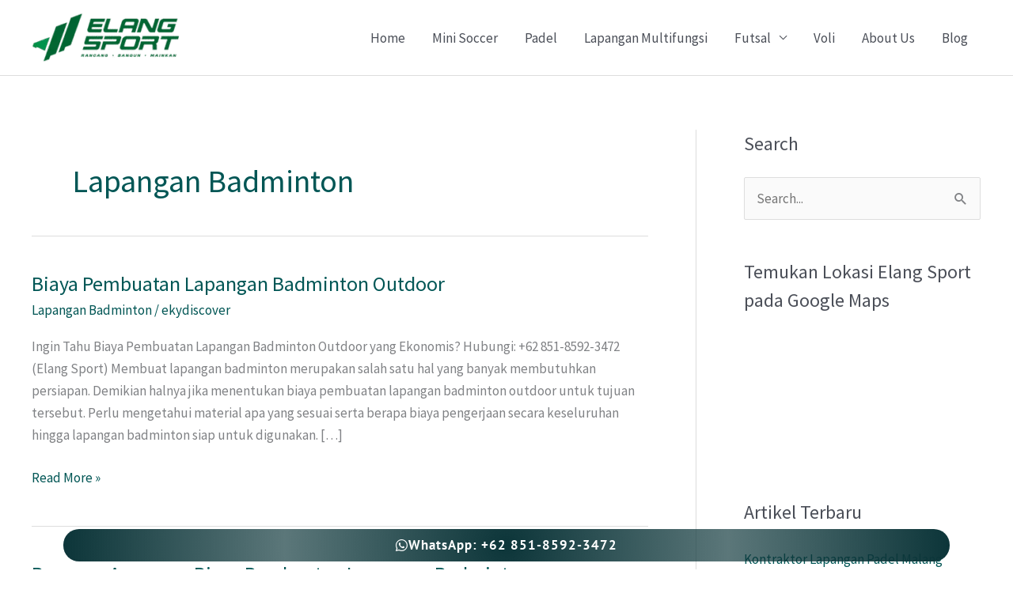

--- FILE ---
content_type: text/css
request_url: https://www.karpetbadminton.id/wp-content/uploads/elementor/css/post-1618.css?ver=1769069931
body_size: 611
content:
.elementor-1618 .elementor-element.elementor-element-5e00ac69:not(.elementor-motion-effects-element-type-background), .elementor-1618 .elementor-element.elementor-element-5e00ac69 > .elementor-motion-effects-container > .elementor-motion-effects-layer{background-color:rgba(0, 255, 0, 0);}.elementor-1618 .elementor-element.elementor-element-5e00ac69{transition:background 0.3s, border 0.3s, border-radius 0.3s, box-shadow 0.3s;}.elementor-1618 .elementor-element.elementor-element-5e00ac69 > .elementor-background-overlay{transition:background 0.3s, border-radius 0.3s, opacity 0.3s;}.elementor-widget-button .elementor-button{background-color:var( --e-global-color-accent );font-family:var( --e-global-typography-accent-font-family ), Sans-serif;font-weight:var( --e-global-typography-accent-font-weight );}.elementor-1618 .elementor-element.elementor-element-c77221e .elementor-button{background-color:#FFFFFF00;font-family:"PT Sans", Sans-serif;font-size:17px;font-weight:600;letter-spacing:1px;border-radius:100px 100px 100px 100px;}.elementor-1618 .elementor-element.elementor-element-c77221e .elementor-button-content-wrapper{flex-direction:row;}.elementor-1618 .elementor-element.elementor-element-c77221e .elementor-button .elementor-button-content-wrapper{gap:0px;}.elementor-1618 .elementor-element.elementor-element-630c400:not(.elementor-motion-effects-element-type-background), .elementor-1618 .elementor-element.elementor-element-630c400 > .elementor-motion-effects-container > .elementor-motion-effects-layer{background-color:rgba(0, 255, 0, 0);}.elementor-1618 .elementor-element.elementor-element-630c400{transition:background 0.3s, border 0.3s, border-radius 0.3s, box-shadow 0.3s;}.elementor-1618 .elementor-element.elementor-element-630c400 > .elementor-background-overlay{transition:background 0.3s, border-radius 0.3s, opacity 0.3s;}.elementor-1618 .elementor-element.elementor-element-6316cae0 .elementor-button{background-color:#61CE7000;font-family:"PT Sans", Sans-serif;font-size:17px;font-weight:600;letter-spacing:1px;border-radius:100px 100px 100px 100px;}.elementor-1618 .elementor-element.elementor-element-6316cae0 .elementor-button-content-wrapper{flex-direction:row;}.elementor-1618 .elementor-element.elementor-element-137f8834 .elementor-button{background-color:#FFFFFF00;font-family:"PT Sans", Sans-serif;font-size:17px;font-weight:600;letter-spacing:1px;border-radius:100px 100px 100px 100px;}.elementor-1618 .elementor-element.elementor-element-137f8834 .elementor-button-content-wrapper{flex-direction:row;}.elementor-theme-builder-content-area{height:400px;}.elementor-location-header:before, .elementor-location-footer:before{content:"";display:table;clear:both;}@media(max-width:1024px){.elementor-1618 .elementor-element.elementor-element-6316cae0 .elementor-button{font-size:15px;}.elementor-1618 .elementor-element.elementor-element-137f8834 .elementor-button{font-size:15px;}}@media(max-width:767px){.elementor-1618 .elementor-element.elementor-element-6316cae0 .elementor-button{padding:7px 20px 7px 20px;}.elementor-1618 .elementor-element.elementor-element-137f8834 > .elementor-widget-container{margin:-10px 0px 0px 0px;}.elementor-1618 .elementor-element.elementor-element-137f8834 .elementor-button{padding:7px 20px 7px 20px;}}/* Start custom CSS for button, class: .elementor-element-c77221e */.elementor-1618 .elementor-element.elementor-element-c77221e .elementor-button {
  width: 100%;
  background: rgb(12, 53, 57);
  background: -moz-radial-gradient(circle, rgba(12,53,57,1) 0%, rgba(12,53,57,1) 0%, rgba(12,53,57,0.675529586834734) 50%, rgba(12,53,57,1) 100%);
  background: -webkit-radial-gradient(circle, rgba(12,53,57,1) 0%, rgba(12,53,57,1) 0%, rgba(12,53,57,0.675529586834734) 50%, rgba(12,53,57,1) 100%);
  background: radial-gradient(circle, rgba(12,53,57,1) 0%, rgba(12,53,57,1) 0%, rgba(12,53,57,0.675529586834734) 50%, rgba(12,53,57,1) 100%);
  filter: progid:DXImageTransform.Microsoft.gradient(startColorstr="#0C3539",endColorstr="#0C3539",GradientType=1);
}/* End custom CSS */
/* Start custom CSS for section, class: .elementor-element-5e00ac69 */.elementor-1618 .elementor-element.elementor-element-5e00ac69 {position:fixed!important;bottom:0;width:100%;}/* End custom CSS */
/* Start custom CSS for button, class: .elementor-element-6316cae0 */.elementor-1618 .elementor-element.elementor-element-6316cae0 .elementor-button {
  width: 100%;
  background: rgb(12, 53, 57);
  background: -moz-radial-gradient(circle, rgba(12,53,57,1) 0%, rgba(12,53,57,1) 0%, rgba(12,53,57,0.675529586834734) 50%, rgba(12,53,57,1) 100%);
  background: -webkit-radial-gradient(circle, rgba(12,53,57,1) 0%, rgba(12,53,57,1) 0%, rgba(12,53,57,0.675529586834734) 50%, rgba(12,53,57,1) 100%);
  background: radial-gradient(circle, rgba(12,53,57,1) 0%, rgba(12,53,57,1) 0%, rgba(12,53,57,0.675529586834734) 50%, rgba(12,53,57,1) 100%);
  filter: progid:DXImageTransform.Microsoft.gradient(startColorstr="#0C3539",endColorstr="#0C3539",GradientType=1);
}/* End custom CSS */
/* Start custom CSS for button, class: .elementor-element-137f8834 */.elementor-1618 .elementor-element.elementor-element-137f8834 .elementor-button {
  width: 100%;
  background: rgb(12, 53, 57);
  background: -moz-radial-gradient(circle, rgba(12,53,57,1) 0%, rgba(12,53,57,1) 0%, rgba(12,53,57,0.675529586834734) 50%, rgba(12,53,57,1) 100%);
  background: -webkit-radial-gradient(circle, rgba(12,53,57,1) 0%, rgba(12,53,57,1) 0%, rgba(12,53,57,0.675529586834734) 50%, rgba(12,53,57,1) 100%);
  background: radial-gradient(circle, rgba(12,53,57,1) 0%, rgba(12,53,57,1) 0%, rgba(12,53,57,0.675529586834734) 50%, rgba(12,53,57,1) 100%);
  filter: progid:DXImageTransform.Microsoft.gradient(startColorstr="#0C3539",endColorstr="#0C3539",GradientType=1);
}/* End custom CSS */

--- FILE ---
content_type: text/plain
request_url: https://www.google-analytics.com/j/collect?v=1&_v=j102&a=546693681&t=pageview&_s=1&dl=https%3A%2F%2Fwww.karpetbadminton.id%2Fcategory%2Fkarpet-badminton%2Fpage%2F2%2F&ul=en-us%40posix&dt=Lapangan%20Badminton%20-%20Part%202&sr=1280x720&vp=1280x720&_u=YADAAEABAAAAACAAI~&jid=333076407&gjid=1824683710&cid=5642661.1769072400&tid=UA-150336818-1&_gid=1716693576.1769072400&_r=1&_slc=1&gtm=45He61k2n81MQLHJF2v830261480za200zd830261480&gcd=13l3l3l3l1l1&dma=0&tag_exp=103116026~103200004~104527906~104528501~104684208~104684211~105391253~115938466~115938468~117041587~117099528&z=508162110
body_size: -452
content:
2,cG-TKWR66PCJB